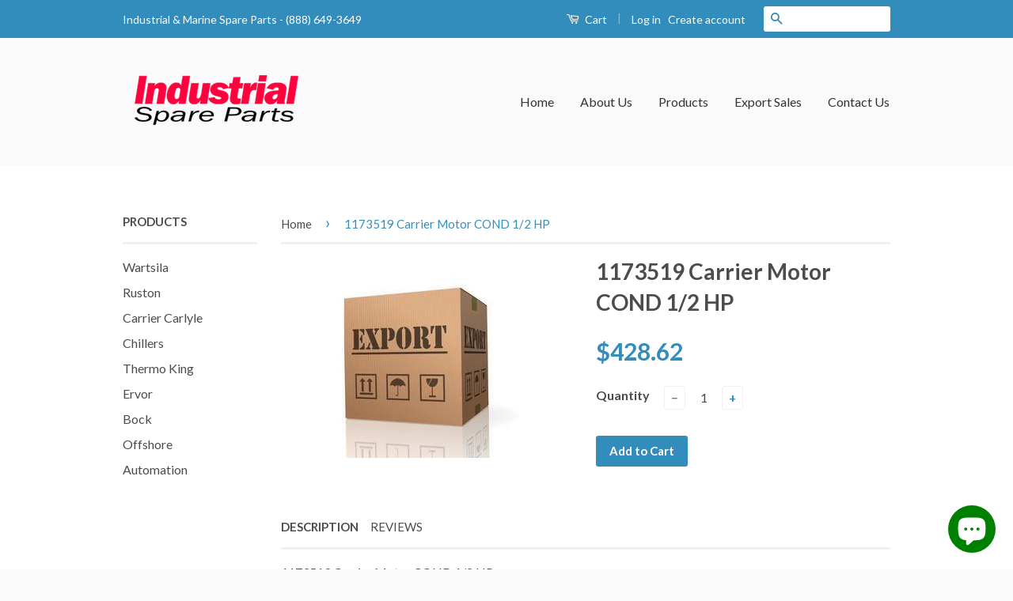

--- FILE ---
content_type: text/html; charset=utf-8
request_url: https://www.industrialspareparts.co.uk/products/1173519
body_size: 16397
content:
<!doctype html>
<!--[if lt IE 7]><html class="no-js lt-ie9 lt-ie8 lt-ie7" lang="en"> <![endif]-->
<!--[if IE 7]><html class="no-js lt-ie9 lt-ie8" lang="en"> <![endif]-->
<!--[if IE 8]><html class="no-js lt-ie9" lang="en"> <![endif]-->
<!--[if IE 9 ]><html class="ie9 no-js"> <![endif]-->
<!--[if (gt IE 9)|!(IE)]><!--> <html class="no-js"> <!--<![endif]-->
<head>
  <meta name="norton-safeweb-site-verification" content="684tsx3ao21r11792gkfec2facac6a6nua8yzv4yn6me1jbrig6g44ywg5jguuzd4u37p2taoufkoo8g-bk7qqhwzgwjwb3p5d3rpxxfvol5e-wq2k3c5pe5c86-rn3n" />
  <meta name="norton-safeweb-site-verification" content="crxp1i6ty7fdkxamf304vvgav-bapuiiuyboigw9fh61aachrbku5nquqvebzeuyel14sglplkvdnvay7f177qxc1-lkj-achi67r2ye5p96dss0uqiuueevwyd40ddu" />

  <meta name="norton-safeweb-site-verification" content="684tsx3ao21r11792gkfec2facac6a6nua8yzv4yn6me1jbrig6g44ywg5jguuzd4u37p2taoufkoo8g-bk7qqhwzgwjwb3p5d3rpxxfvol5e-wq2k3c5pe5c86-rn3n" />


  
  


















  

  












  

  
  

  

  

  

  

  <title>1173519 Carrier Motor COND 1/2 HP | Industrial Spare Parts</title>













  


  
  
  

  

  


  

  

  

  
    <meta name="description" content="1173519 Carrier Motor COND 1/2 HP" />
  



















<script type="application/ld+json">
{
  "@context": "http://schema.org",
  "@type": "BreadcrumbList",
  "itemListElement": [
    
      
      
      
        {
          "@type": "ListItem",
          "position": 1,
          "item": {
            "@id": "https://www.industrialspareparts.co.uk/collections/carrier-chiller",
            "name": "Chillers"
          }
        },{
          "@type": "ListItem",
          "position": 2,
          "item": {
            "@id": "https://www.industrialspareparts.co.uk/products/1173519",
            "name": "1173519 Carrier Motor COND 1/2 HP"
          }
        }
      
    
  ]
}
</script>








<script type="application/ld+json">
  { "@context" : "http://schema.org",
    "@type" : "Organization",
    "name" : "Industrial Spare Parts",
    "url" : "https://www.industrialspareparts.co.uk",
    
    "sameAs" : [
      
    ]
  }
</script>




  
  
  
  <script type="application/ld+json">
    {
      "@context": "http://schema.org/",
      "@type": "Product",
      "name": "1173519 Carrier Motor COND 1/2 HP",
      "image": "https://www.industrialspareparts.co.uk/cdn/shop/products/00-app-box-export-carton_950a76a3-7298-46a6-9e51-e859983ef006_450x450.jpg?v=1472166059",
      "description": "1173519 Carrier Motor COND 1/2 HP",
      "mpn": "8176002115",
      "brand": {
        "@type": "Thing",
        "name": "APP Spares"
      },
	  
      "offers": {
        "@type": "Offer",
        "priceCurrency": "USD",
        "price": "428.62",
        "availability": "InStock",
        "seller": {
          "@type": "Organization",
          "name": "Industrial Spare Parts"
        }
      }
    }
  </script>




<script type="application/ld+json">
  {
    "@context": "http://schema.org",
    "@type": "WebSite",
    "name": "Industrial Spare Parts",
    "url": "https://www.industrialspareparts.co.uk",
    "potentialAction": {
      "@type": "SearchAction",
      "target": "https://www.industrialspareparts.co.uk/search?q={search_term_string}",
      "query-input": "required name=search_term_string"
    }
  }
</script>




<meta name="pluginseo" content="Plug in SEO Plus" data-ptf="s-te_df-ap" data-mdf="s-te_df" />

  
  <script async src="//pagead2.googlesyndication.com/pagead/js/adsbygoogle.js"></script>
<script>
  (adsbygoogle = window.adsbygoogle || []).push({
    google_ad_client: "ca-pub-4169997999574619",
    enable_page_level_ads: true
  });
</script>
<meta name="google-site-verification" content="-T-MVXSal__YHjB1rk4Nomhvj3t3uhFfTh4WLbx-8-w" />
  <meta name="msvalidate.01" content="5850FC9DADAD0F1E37673608F64C042F" />
  <!-- Basic page needs ================================================== -->
  <meta charset="utf-8">
  <meta http-equiv="X-UA-Compatible" content="IE=edge,chrome=1">

  
  <link rel="shortcut icon" href="//www.industrialspareparts.co.uk/cdn/shop/t/2/assets/favicon.png?v=80324914765036299461558741849" type="image/png" />
  

  <!-- Title and description ================================================== -->
  
  

  <!-- Social Meta Tags ================================================== -->
  

  <meta property="og:type" content="product">
  <meta property="og:title" content="1173519 Carrier Motor COND 1/2 HP">
  <meta property="og:url" content="https://www.industrialspareparts.co.uk/products/1173519">
  
  <meta property="og:image" content="http://www.industrialspareparts.co.uk/cdn/shop/products/00-app-box-export-carton_950a76a3-7298-46a6-9e51-e859983ef006_grande.jpg?v=1472166059">
  <meta property="og:image:secure_url" content="https://www.industrialspareparts.co.uk/cdn/shop/products/00-app-box-export-carton_950a76a3-7298-46a6-9e51-e859983ef006_grande.jpg?v=1472166059">
  
  <meta property="og:price:amount" content="428.62">
  <meta property="og:price:currency" content="USD">



  <meta property="og:description" content="1173519 Carrier Motor COND 1/2 HP">


<meta property="og:site_name" content="Industrial Spare Parts">




  <meta name="twitter:card" content="summary">


  <meta name="twitter:site" content="@@sparepartsindl">


  <meta name="twitter:title" content="1173519 Carrier Motor COND 1/2 HP">
  <meta name="twitter:description" content="1173519 Carrier Motor COND 1/2 HP">
  <meta name="twitter:image" content="https://www.industrialspareparts.co.uk/cdn/shop/products/00-app-box-export-carton_950a76a3-7298-46a6-9e51-e859983ef006_large.jpg?v=1472166059">
  <meta name="twitter:image:width" content="480">
  <meta name="twitter:image:height" content="480">



  <!-- Helpers ================================================== -->
  <link rel="canonical" href="https://www.industrialspareparts.co.uk/products/1173519">
  <meta name="viewport" content="width=device-width,initial-scale=1">
  <meta name="theme-color" content="#338dbc">

  
  <!-- Ajaxify Cart Plugin ================================================== -->
  <link href="//www.industrialspareparts.co.uk/cdn/shop/t/2/assets/ajaxify.scss.css?v=77820539487846778471469237693" rel="stylesheet" type="text/css" media="all" />
  

  <!-- CSS ================================================== -->
  <link href="//www.industrialspareparts.co.uk/cdn/shop/t/2/assets/timber.scss.css?v=116899986318165209421703140472" rel="stylesheet" type="text/css" media="all" />
  <link href="//www.industrialspareparts.co.uk/cdn/shop/t/2/assets/theme.scss.css?v=156617015806101830451703140472" rel="stylesheet" type="text/css" media="all" />

  
  
  
  <link href="//fonts.googleapis.com/css?family=Lato:400,700" rel="stylesheet" type="text/css" media="all" />


  



  <!-- Header hook for plugins ================================================== -->
  <script>window.performance && window.performance.mark && window.performance.mark('shopify.content_for_header.start');</script><meta name="google-site-verification" content="l2rTcuGCVLklMQbFQHFtU2YMyQFrTdPtOStPYk9NI-o">
<meta id="shopify-digital-wallet" name="shopify-digital-wallet" content="/13992661/digital_wallets/dialog">
<link rel="alternate" type="application/json+oembed" href="https://www.industrialspareparts.co.uk/products/1173519.oembed">
<script async="async" src="/checkouts/internal/preloads.js?locale=en-US"></script>
<script id="shopify-features" type="application/json">{"accessToken":"09492f75612ca1976c88144b7c69fcc3","betas":["rich-media-storefront-analytics"],"domain":"www.industrialspareparts.co.uk","predictiveSearch":true,"shopId":13992661,"locale":"en"}</script>
<script>var Shopify = Shopify || {};
Shopify.shop = "appspares.myshopify.com";
Shopify.locale = "en";
Shopify.currency = {"active":"USD","rate":"1.0"};
Shopify.country = "US";
Shopify.theme = {"name":"classic","id":119543299,"schema_name":null,"schema_version":null,"theme_store_id":null,"role":"main"};
Shopify.theme.handle = "null";
Shopify.theme.style = {"id":null,"handle":null};
Shopify.cdnHost = "www.industrialspareparts.co.uk/cdn";
Shopify.routes = Shopify.routes || {};
Shopify.routes.root = "/";</script>
<script type="module">!function(o){(o.Shopify=o.Shopify||{}).modules=!0}(window);</script>
<script>!function(o){function n(){var o=[];function n(){o.push(Array.prototype.slice.apply(arguments))}return n.q=o,n}var t=o.Shopify=o.Shopify||{};t.loadFeatures=n(),t.autoloadFeatures=n()}(window);</script>
<script id="shop-js-analytics" type="application/json">{"pageType":"product"}</script>
<script defer="defer" async type="module" src="//www.industrialspareparts.co.uk/cdn/shopifycloud/shop-js/modules/v2/client.init-shop-cart-sync_BT-GjEfc.en.esm.js"></script>
<script defer="defer" async type="module" src="//www.industrialspareparts.co.uk/cdn/shopifycloud/shop-js/modules/v2/chunk.common_D58fp_Oc.esm.js"></script>
<script defer="defer" async type="module" src="//www.industrialspareparts.co.uk/cdn/shopifycloud/shop-js/modules/v2/chunk.modal_xMitdFEc.esm.js"></script>
<script type="module">
  await import("//www.industrialspareparts.co.uk/cdn/shopifycloud/shop-js/modules/v2/client.init-shop-cart-sync_BT-GjEfc.en.esm.js");
await import("//www.industrialspareparts.co.uk/cdn/shopifycloud/shop-js/modules/v2/chunk.common_D58fp_Oc.esm.js");
await import("//www.industrialspareparts.co.uk/cdn/shopifycloud/shop-js/modules/v2/chunk.modal_xMitdFEc.esm.js");

  window.Shopify.SignInWithShop?.initShopCartSync?.({"fedCMEnabled":true,"windoidEnabled":true});

</script>
<script>(function() {
  var isLoaded = false;
  function asyncLoad() {
    if (isLoaded) return;
    isLoaded = true;
    var urls = ["\/\/code.tidio.co\/unvkqlwn7ihp5ousicleipwdg90jkqgq.js?shop=appspares.myshopify.com","https:\/\/cdn.shopify.com\/s\/files\/1\/0683\/1371\/0892\/files\/splmn-shopify-prod-August-31.min.js?v=1693985059\u0026shop=appspares.myshopify.com"];
    for (var i = 0; i < urls.length; i++) {
      var s = document.createElement('script');
      s.type = 'text/javascript';
      s.async = true;
      s.src = urls[i];
      var x = document.getElementsByTagName('script')[0];
      x.parentNode.insertBefore(s, x);
    }
  };
  if(window.attachEvent) {
    window.attachEvent('onload', asyncLoad);
  } else {
    window.addEventListener('load', asyncLoad, false);
  }
})();</script>
<script id="__st">var __st={"a":13992661,"offset":-28800,"reqid":"bc4cd6ff-1cd7-4d10-a231-c334dd2bbb93-1769304260","pageurl":"www.industrialspareparts.co.uk\/products\/1173519","u":"6574df4f9bc5","p":"product","rtyp":"product","rid":8176002115};</script>
<script>window.ShopifyPaypalV4VisibilityTracking = true;</script>
<script id="captcha-bootstrap">!function(){'use strict';const t='contact',e='account',n='new_comment',o=[[t,t],['blogs',n],['comments',n],[t,'customer']],c=[[e,'customer_login'],[e,'guest_login'],[e,'recover_customer_password'],[e,'create_customer']],r=t=>t.map((([t,e])=>`form[action*='/${t}']:not([data-nocaptcha='true']) input[name='form_type'][value='${e}']`)).join(','),a=t=>()=>t?[...document.querySelectorAll(t)].map((t=>t.form)):[];function s(){const t=[...o],e=r(t);return a(e)}const i='password',u='form_key',d=['recaptcha-v3-token','g-recaptcha-response','h-captcha-response',i],f=()=>{try{return window.sessionStorage}catch{return}},m='__shopify_v',_=t=>t.elements[u];function p(t,e,n=!1){try{const o=window.sessionStorage,c=JSON.parse(o.getItem(e)),{data:r}=function(t){const{data:e,action:n}=t;return t[m]||n?{data:e,action:n}:{data:t,action:n}}(c);for(const[e,n]of Object.entries(r))t.elements[e]&&(t.elements[e].value=n);n&&o.removeItem(e)}catch(o){console.error('form repopulation failed',{error:o})}}const l='form_type',E='cptcha';function T(t){t.dataset[E]=!0}const w=window,h=w.document,L='Shopify',v='ce_forms',y='captcha';let A=!1;((t,e)=>{const n=(g='f06e6c50-85a8-45c8-87d0-21a2b65856fe',I='https://cdn.shopify.com/shopifycloud/storefront-forms-hcaptcha/ce_storefront_forms_captcha_hcaptcha.v1.5.2.iife.js',D={infoText:'Protected by hCaptcha',privacyText:'Privacy',termsText:'Terms'},(t,e,n)=>{const o=w[L][v],c=o.bindForm;if(c)return c(t,g,e,D).then(n);var r;o.q.push([[t,g,e,D],n]),r=I,A||(h.body.append(Object.assign(h.createElement('script'),{id:'captcha-provider',async:!0,src:r})),A=!0)});var g,I,D;w[L]=w[L]||{},w[L][v]=w[L][v]||{},w[L][v].q=[],w[L][y]=w[L][y]||{},w[L][y].protect=function(t,e){n(t,void 0,e),T(t)},Object.freeze(w[L][y]),function(t,e,n,w,h,L){const[v,y,A,g]=function(t,e,n){const i=e?o:[],u=t?c:[],d=[...i,...u],f=r(d),m=r(i),_=r(d.filter((([t,e])=>n.includes(e))));return[a(f),a(m),a(_),s()]}(w,h,L),I=t=>{const e=t.target;return e instanceof HTMLFormElement?e:e&&e.form},D=t=>v().includes(t);t.addEventListener('submit',(t=>{const e=I(t);if(!e)return;const n=D(e)&&!e.dataset.hcaptchaBound&&!e.dataset.recaptchaBound,o=_(e),c=g().includes(e)&&(!o||!o.value);(n||c)&&t.preventDefault(),c&&!n&&(function(t){try{if(!f())return;!function(t){const e=f();if(!e)return;const n=_(t);if(!n)return;const o=n.value;o&&e.removeItem(o)}(t);const e=Array.from(Array(32),(()=>Math.random().toString(36)[2])).join('');!function(t,e){_(t)||t.append(Object.assign(document.createElement('input'),{type:'hidden',name:u})),t.elements[u].value=e}(t,e),function(t,e){const n=f();if(!n)return;const o=[...t.querySelectorAll(`input[type='${i}']`)].map((({name:t})=>t)),c=[...d,...o],r={};for(const[a,s]of new FormData(t).entries())c.includes(a)||(r[a]=s);n.setItem(e,JSON.stringify({[m]:1,action:t.action,data:r}))}(t,e)}catch(e){console.error('failed to persist form',e)}}(e),e.submit())}));const S=(t,e)=>{t&&!t.dataset[E]&&(n(t,e.some((e=>e===t))),T(t))};for(const o of['focusin','change'])t.addEventListener(o,(t=>{const e=I(t);D(e)&&S(e,y())}));const B=e.get('form_key'),M=e.get(l),P=B&&M;t.addEventListener('DOMContentLoaded',(()=>{const t=y();if(P)for(const e of t)e.elements[l].value===M&&p(e,B);[...new Set([...A(),...v().filter((t=>'true'===t.dataset.shopifyCaptcha))])].forEach((e=>S(e,t)))}))}(h,new URLSearchParams(w.location.search),n,t,e,['guest_login'])})(!0,!0)}();</script>
<script integrity="sha256-4kQ18oKyAcykRKYeNunJcIwy7WH5gtpwJnB7kiuLZ1E=" data-source-attribution="shopify.loadfeatures" defer="defer" src="//www.industrialspareparts.co.uk/cdn/shopifycloud/storefront/assets/storefront/load_feature-a0a9edcb.js" crossorigin="anonymous"></script>
<script data-source-attribution="shopify.dynamic_checkout.dynamic.init">var Shopify=Shopify||{};Shopify.PaymentButton=Shopify.PaymentButton||{isStorefrontPortableWallets:!0,init:function(){window.Shopify.PaymentButton.init=function(){};var t=document.createElement("script");t.src="https://www.industrialspareparts.co.uk/cdn/shopifycloud/portable-wallets/latest/portable-wallets.en.js",t.type="module",document.head.appendChild(t)}};
</script>
<script data-source-attribution="shopify.dynamic_checkout.buyer_consent">
  function portableWalletsHideBuyerConsent(e){var t=document.getElementById("shopify-buyer-consent"),n=document.getElementById("shopify-subscription-policy-button");t&&n&&(t.classList.add("hidden"),t.setAttribute("aria-hidden","true"),n.removeEventListener("click",e))}function portableWalletsShowBuyerConsent(e){var t=document.getElementById("shopify-buyer-consent"),n=document.getElementById("shopify-subscription-policy-button");t&&n&&(t.classList.remove("hidden"),t.removeAttribute("aria-hidden"),n.addEventListener("click",e))}window.Shopify?.PaymentButton&&(window.Shopify.PaymentButton.hideBuyerConsent=portableWalletsHideBuyerConsent,window.Shopify.PaymentButton.showBuyerConsent=portableWalletsShowBuyerConsent);
</script>
<script data-source-attribution="shopify.dynamic_checkout.cart.bootstrap">document.addEventListener("DOMContentLoaded",(function(){function t(){return document.querySelector("shopify-accelerated-checkout-cart, shopify-accelerated-checkout")}if(t())Shopify.PaymentButton.init();else{new MutationObserver((function(e,n){t()&&(Shopify.PaymentButton.init(),n.disconnect())})).observe(document.body,{childList:!0,subtree:!0})}}));
</script>

<script>window.performance && window.performance.mark && window.performance.mark('shopify.content_for_header.end');</script>

  

<!--[if lt IE 9]>
<script src="//cdnjs.cloudflare.com/ajax/libs/html5shiv/3.7.2/html5shiv.min.js" type="text/javascript"></script>
<script src="//www.industrialspareparts.co.uk/cdn/shop/t/2/assets/respond.min.js?v=52248677837542619231469237692" type="text/javascript"></script>
<link href="//www.industrialspareparts.co.uk/cdn/shop/t/2/assets/respond-proxy.html" id="respond-proxy" rel="respond-proxy" />
<link href="//www.industrialspareparts.co.uk/search?q=a5f996aa9ea5784c6b9000d4a2126adc" id="respond-redirect" rel="respond-redirect" />
<script src="//www.industrialspareparts.co.uk/search?q=a5f996aa9ea5784c6b9000d4a2126adc" type="text/javascript"></script>
<![endif]-->



  <script src="//ajax.googleapis.com/ajax/libs/jquery/1.11.0/jquery.min.js" type="text/javascript"></script>
  <script src="//www.industrialspareparts.co.uk/cdn/shop/t/2/assets/modernizr.min.js?v=26620055551102246001469237691" type="text/javascript"></script>

  
  

<script src="https://cdn.shopify.com/extensions/e8878072-2f6b-4e89-8082-94b04320908d/inbox-1254/assets/inbox-chat-loader.js" type="text/javascript" defer="defer"></script>
<link href="https://monorail-edge.shopifysvc.com" rel="dns-prefetch">
<script>(function(){if ("sendBeacon" in navigator && "performance" in window) {try {var session_token_from_headers = performance.getEntriesByType('navigation')[0].serverTiming.find(x => x.name == '_s').description;} catch {var session_token_from_headers = undefined;}var session_cookie_matches = document.cookie.match(/_shopify_s=([^;]*)/);var session_token_from_cookie = session_cookie_matches && session_cookie_matches.length === 2 ? session_cookie_matches[1] : "";var session_token = session_token_from_headers || session_token_from_cookie || "";function handle_abandonment_event(e) {var entries = performance.getEntries().filter(function(entry) {return /monorail-edge.shopifysvc.com/.test(entry.name);});if (!window.abandonment_tracked && entries.length === 0) {window.abandonment_tracked = true;var currentMs = Date.now();var navigation_start = performance.timing.navigationStart;var payload = {shop_id: 13992661,url: window.location.href,navigation_start,duration: currentMs - navigation_start,session_token,page_type: "product"};window.navigator.sendBeacon("https://monorail-edge.shopifysvc.com/v1/produce", JSON.stringify({schema_id: "online_store_buyer_site_abandonment/1.1",payload: payload,metadata: {event_created_at_ms: currentMs,event_sent_at_ms: currentMs}}));}}window.addEventListener('pagehide', handle_abandonment_event);}}());</script>
<script id="web-pixels-manager-setup">(function e(e,d,r,n,o){if(void 0===o&&(o={}),!Boolean(null===(a=null===(i=window.Shopify)||void 0===i?void 0:i.analytics)||void 0===a?void 0:a.replayQueue)){var i,a;window.Shopify=window.Shopify||{};var t=window.Shopify;t.analytics=t.analytics||{};var s=t.analytics;s.replayQueue=[],s.publish=function(e,d,r){return s.replayQueue.push([e,d,r]),!0};try{self.performance.mark("wpm:start")}catch(e){}var l=function(){var e={modern:/Edge?\/(1{2}[4-9]|1[2-9]\d|[2-9]\d{2}|\d{4,})\.\d+(\.\d+|)|Firefox\/(1{2}[4-9]|1[2-9]\d|[2-9]\d{2}|\d{4,})\.\d+(\.\d+|)|Chrom(ium|e)\/(9{2}|\d{3,})\.\d+(\.\d+|)|(Maci|X1{2}).+ Version\/(15\.\d+|(1[6-9]|[2-9]\d|\d{3,})\.\d+)([,.]\d+|)( \(\w+\)|)( Mobile\/\w+|) Safari\/|Chrome.+OPR\/(9{2}|\d{3,})\.\d+\.\d+|(CPU[ +]OS|iPhone[ +]OS|CPU[ +]iPhone|CPU IPhone OS|CPU iPad OS)[ +]+(15[._]\d+|(1[6-9]|[2-9]\d|\d{3,})[._]\d+)([._]\d+|)|Android:?[ /-](13[3-9]|1[4-9]\d|[2-9]\d{2}|\d{4,})(\.\d+|)(\.\d+|)|Android.+Firefox\/(13[5-9]|1[4-9]\d|[2-9]\d{2}|\d{4,})\.\d+(\.\d+|)|Android.+Chrom(ium|e)\/(13[3-9]|1[4-9]\d|[2-9]\d{2}|\d{4,})\.\d+(\.\d+|)|SamsungBrowser\/([2-9]\d|\d{3,})\.\d+/,legacy:/Edge?\/(1[6-9]|[2-9]\d|\d{3,})\.\d+(\.\d+|)|Firefox\/(5[4-9]|[6-9]\d|\d{3,})\.\d+(\.\d+|)|Chrom(ium|e)\/(5[1-9]|[6-9]\d|\d{3,})\.\d+(\.\d+|)([\d.]+$|.*Safari\/(?![\d.]+ Edge\/[\d.]+$))|(Maci|X1{2}).+ Version\/(10\.\d+|(1[1-9]|[2-9]\d|\d{3,})\.\d+)([,.]\d+|)( \(\w+\)|)( Mobile\/\w+|) Safari\/|Chrome.+OPR\/(3[89]|[4-9]\d|\d{3,})\.\d+\.\d+|(CPU[ +]OS|iPhone[ +]OS|CPU[ +]iPhone|CPU IPhone OS|CPU iPad OS)[ +]+(10[._]\d+|(1[1-9]|[2-9]\d|\d{3,})[._]\d+)([._]\d+|)|Android:?[ /-](13[3-9]|1[4-9]\d|[2-9]\d{2}|\d{4,})(\.\d+|)(\.\d+|)|Mobile Safari.+OPR\/([89]\d|\d{3,})\.\d+\.\d+|Android.+Firefox\/(13[5-9]|1[4-9]\d|[2-9]\d{2}|\d{4,})\.\d+(\.\d+|)|Android.+Chrom(ium|e)\/(13[3-9]|1[4-9]\d|[2-9]\d{2}|\d{4,})\.\d+(\.\d+|)|Android.+(UC? ?Browser|UCWEB|U3)[ /]?(15\.([5-9]|\d{2,})|(1[6-9]|[2-9]\d|\d{3,})\.\d+)\.\d+|SamsungBrowser\/(5\.\d+|([6-9]|\d{2,})\.\d+)|Android.+MQ{2}Browser\/(14(\.(9|\d{2,})|)|(1[5-9]|[2-9]\d|\d{3,})(\.\d+|))(\.\d+|)|K[Aa][Ii]OS\/(3\.\d+|([4-9]|\d{2,})\.\d+)(\.\d+|)/},d=e.modern,r=e.legacy,n=navigator.userAgent;return n.match(d)?"modern":n.match(r)?"legacy":"unknown"}(),u="modern"===l?"modern":"legacy",c=(null!=n?n:{modern:"",legacy:""})[u],f=function(e){return[e.baseUrl,"/wpm","/b",e.hashVersion,"modern"===e.buildTarget?"m":"l",".js"].join("")}({baseUrl:d,hashVersion:r,buildTarget:u}),m=function(e){var d=e.version,r=e.bundleTarget,n=e.surface,o=e.pageUrl,i=e.monorailEndpoint;return{emit:function(e){var a=e.status,t=e.errorMsg,s=(new Date).getTime(),l=JSON.stringify({metadata:{event_sent_at_ms:s},events:[{schema_id:"web_pixels_manager_load/3.1",payload:{version:d,bundle_target:r,page_url:o,status:a,surface:n,error_msg:t},metadata:{event_created_at_ms:s}}]});if(!i)return console&&console.warn&&console.warn("[Web Pixels Manager] No Monorail endpoint provided, skipping logging."),!1;try{return self.navigator.sendBeacon.bind(self.navigator)(i,l)}catch(e){}var u=new XMLHttpRequest;try{return u.open("POST",i,!0),u.setRequestHeader("Content-Type","text/plain"),u.send(l),!0}catch(e){return console&&console.warn&&console.warn("[Web Pixels Manager] Got an unhandled error while logging to Monorail."),!1}}}}({version:r,bundleTarget:l,surface:e.surface,pageUrl:self.location.href,monorailEndpoint:e.monorailEndpoint});try{o.browserTarget=l,function(e){var d=e.src,r=e.async,n=void 0===r||r,o=e.onload,i=e.onerror,a=e.sri,t=e.scriptDataAttributes,s=void 0===t?{}:t,l=document.createElement("script"),u=document.querySelector("head"),c=document.querySelector("body");if(l.async=n,l.src=d,a&&(l.integrity=a,l.crossOrigin="anonymous"),s)for(var f in s)if(Object.prototype.hasOwnProperty.call(s,f))try{l.dataset[f]=s[f]}catch(e){}if(o&&l.addEventListener("load",o),i&&l.addEventListener("error",i),u)u.appendChild(l);else{if(!c)throw new Error("Did not find a head or body element to append the script");c.appendChild(l)}}({src:f,async:!0,onload:function(){if(!function(){var e,d;return Boolean(null===(d=null===(e=window.Shopify)||void 0===e?void 0:e.analytics)||void 0===d?void 0:d.initialized)}()){var d=window.webPixelsManager.init(e)||void 0;if(d){var r=window.Shopify.analytics;r.replayQueue.forEach((function(e){var r=e[0],n=e[1],o=e[2];d.publishCustomEvent(r,n,o)})),r.replayQueue=[],r.publish=d.publishCustomEvent,r.visitor=d.visitor,r.initialized=!0}}},onerror:function(){return m.emit({status:"failed",errorMsg:"".concat(f," has failed to load")})},sri:function(e){var d=/^sha384-[A-Za-z0-9+/=]+$/;return"string"==typeof e&&d.test(e)}(c)?c:"",scriptDataAttributes:o}),m.emit({status:"loading"})}catch(e){m.emit({status:"failed",errorMsg:(null==e?void 0:e.message)||"Unknown error"})}}})({shopId: 13992661,storefrontBaseUrl: "https://www.industrialspareparts.co.uk",extensionsBaseUrl: "https://extensions.shopifycdn.com/cdn/shopifycloud/web-pixels-manager",monorailEndpoint: "https://monorail-edge.shopifysvc.com/unstable/produce_batch",surface: "storefront-renderer",enabledBetaFlags: ["2dca8a86"],webPixelsConfigList: [{"id":"298713168","configuration":"{\"config\":\"{\\\"pixel_id\\\":\\\"GT-P3HWQ9T\\\",\\\"target_country\\\":\\\"US\\\",\\\"gtag_events\\\":[{\\\"type\\\":\\\"purchase\\\",\\\"action_label\\\":\\\"MC-PVPYE5VQX9\\\"},{\\\"type\\\":\\\"page_view\\\",\\\"action_label\\\":\\\"MC-PVPYE5VQX9\\\"},{\\\"type\\\":\\\"view_item\\\",\\\"action_label\\\":\\\"MC-PVPYE5VQX9\\\"}],\\\"enable_monitoring_mode\\\":false}\"}","eventPayloadVersion":"v1","runtimeContext":"OPEN","scriptVersion":"b2a88bafab3e21179ed38636efcd8a93","type":"APP","apiClientId":1780363,"privacyPurposes":[],"dataSharingAdjustments":{"protectedCustomerApprovalScopes":["read_customer_address","read_customer_email","read_customer_name","read_customer_personal_data","read_customer_phone"]}},{"id":"125010000","configuration":"{\"pixel_id\":\"425455948525958\",\"pixel_type\":\"facebook_pixel\",\"metaapp_system_user_token\":\"-\"}","eventPayloadVersion":"v1","runtimeContext":"OPEN","scriptVersion":"ca16bc87fe92b6042fbaa3acc2fbdaa6","type":"APP","apiClientId":2329312,"privacyPurposes":["ANALYTICS","MARKETING","SALE_OF_DATA"],"dataSharingAdjustments":{"protectedCustomerApprovalScopes":["read_customer_address","read_customer_email","read_customer_name","read_customer_personal_data","read_customer_phone"]}},{"id":"49479760","eventPayloadVersion":"v1","runtimeContext":"LAX","scriptVersion":"1","type":"CUSTOM","privacyPurposes":["MARKETING"],"name":"Meta pixel (migrated)"},{"id":"79822928","eventPayloadVersion":"v1","runtimeContext":"LAX","scriptVersion":"1","type":"CUSTOM","privacyPurposes":["ANALYTICS"],"name":"Google Analytics tag (migrated)"},{"id":"shopify-app-pixel","configuration":"{}","eventPayloadVersion":"v1","runtimeContext":"STRICT","scriptVersion":"0450","apiClientId":"shopify-pixel","type":"APP","privacyPurposes":["ANALYTICS","MARKETING"]},{"id":"shopify-custom-pixel","eventPayloadVersion":"v1","runtimeContext":"LAX","scriptVersion":"0450","apiClientId":"shopify-pixel","type":"CUSTOM","privacyPurposes":["ANALYTICS","MARKETING"]}],isMerchantRequest: false,initData: {"shop":{"name":"Industrial Spare Parts","paymentSettings":{"currencyCode":"USD"},"myshopifyDomain":"appspares.myshopify.com","countryCode":"US","storefrontUrl":"https:\/\/www.industrialspareparts.co.uk"},"customer":null,"cart":null,"checkout":null,"productVariants":[{"price":{"amount":428.62,"currencyCode":"USD"},"product":{"title":"1173519 Carrier Motor COND 1\/2 HP","vendor":"APP Spares","id":"8176002115","untranslatedTitle":"1173519 Carrier Motor COND 1\/2 HP","url":"\/products\/1173519","type":""},"id":"26583186563","image":{"src":"\/\/www.industrialspareparts.co.uk\/cdn\/shop\/products\/00-app-box-export-carton_950a76a3-7298-46a6-9e51-e859983ef006.jpg?v=1472166059"},"sku":"1173519","title":"Default Title","untranslatedTitle":"Default Title"}],"purchasingCompany":null},},"https://www.industrialspareparts.co.uk/cdn","fcfee988w5aeb613cpc8e4bc33m6693e112",{"modern":"","legacy":""},{"shopId":"13992661","storefrontBaseUrl":"https:\/\/www.industrialspareparts.co.uk","extensionBaseUrl":"https:\/\/extensions.shopifycdn.com\/cdn\/shopifycloud\/web-pixels-manager","surface":"storefront-renderer","enabledBetaFlags":"[\"2dca8a86\"]","isMerchantRequest":"false","hashVersion":"fcfee988w5aeb613cpc8e4bc33m6693e112","publish":"custom","events":"[[\"page_viewed\",{}],[\"product_viewed\",{\"productVariant\":{\"price\":{\"amount\":428.62,\"currencyCode\":\"USD\"},\"product\":{\"title\":\"1173519 Carrier Motor COND 1\/2 HP\",\"vendor\":\"APP Spares\",\"id\":\"8176002115\",\"untranslatedTitle\":\"1173519 Carrier Motor COND 1\/2 HP\",\"url\":\"\/products\/1173519\",\"type\":\"\"},\"id\":\"26583186563\",\"image\":{\"src\":\"\/\/www.industrialspareparts.co.uk\/cdn\/shop\/products\/00-app-box-export-carton_950a76a3-7298-46a6-9e51-e859983ef006.jpg?v=1472166059\"},\"sku\":\"1173519\",\"title\":\"Default Title\",\"untranslatedTitle\":\"Default Title\"}}]]"});</script><script>
  window.ShopifyAnalytics = window.ShopifyAnalytics || {};
  window.ShopifyAnalytics.meta = window.ShopifyAnalytics.meta || {};
  window.ShopifyAnalytics.meta.currency = 'USD';
  var meta = {"product":{"id":8176002115,"gid":"gid:\/\/shopify\/Product\/8176002115","vendor":"APP Spares","type":"","handle":"1173519","variants":[{"id":26583186563,"price":42862,"name":"1173519 Carrier Motor COND 1\/2 HP","public_title":null,"sku":"1173519"}],"remote":false},"page":{"pageType":"product","resourceType":"product","resourceId":8176002115,"requestId":"bc4cd6ff-1cd7-4d10-a231-c334dd2bbb93-1769304260"}};
  for (var attr in meta) {
    window.ShopifyAnalytics.meta[attr] = meta[attr];
  }
</script>
<script class="analytics">
  (function () {
    var customDocumentWrite = function(content) {
      var jquery = null;

      if (window.jQuery) {
        jquery = window.jQuery;
      } else if (window.Checkout && window.Checkout.$) {
        jquery = window.Checkout.$;
      }

      if (jquery) {
        jquery('body').append(content);
      }
    };

    var hasLoggedConversion = function(token) {
      if (token) {
        return document.cookie.indexOf('loggedConversion=' + token) !== -1;
      }
      return false;
    }

    var setCookieIfConversion = function(token) {
      if (token) {
        var twoMonthsFromNow = new Date(Date.now());
        twoMonthsFromNow.setMonth(twoMonthsFromNow.getMonth() + 2);

        document.cookie = 'loggedConversion=' + token + '; expires=' + twoMonthsFromNow;
      }
    }

    var trekkie = window.ShopifyAnalytics.lib = window.trekkie = window.trekkie || [];
    if (trekkie.integrations) {
      return;
    }
    trekkie.methods = [
      'identify',
      'page',
      'ready',
      'track',
      'trackForm',
      'trackLink'
    ];
    trekkie.factory = function(method) {
      return function() {
        var args = Array.prototype.slice.call(arguments);
        args.unshift(method);
        trekkie.push(args);
        return trekkie;
      };
    };
    for (var i = 0; i < trekkie.methods.length; i++) {
      var key = trekkie.methods[i];
      trekkie[key] = trekkie.factory(key);
    }
    trekkie.load = function(config) {
      trekkie.config = config || {};
      trekkie.config.initialDocumentCookie = document.cookie;
      var first = document.getElementsByTagName('script')[0];
      var script = document.createElement('script');
      script.type = 'text/javascript';
      script.onerror = function(e) {
        var scriptFallback = document.createElement('script');
        scriptFallback.type = 'text/javascript';
        scriptFallback.onerror = function(error) {
                var Monorail = {
      produce: function produce(monorailDomain, schemaId, payload) {
        var currentMs = new Date().getTime();
        var event = {
          schema_id: schemaId,
          payload: payload,
          metadata: {
            event_created_at_ms: currentMs,
            event_sent_at_ms: currentMs
          }
        };
        return Monorail.sendRequest("https://" + monorailDomain + "/v1/produce", JSON.stringify(event));
      },
      sendRequest: function sendRequest(endpointUrl, payload) {
        // Try the sendBeacon API
        if (window && window.navigator && typeof window.navigator.sendBeacon === 'function' && typeof window.Blob === 'function' && !Monorail.isIos12()) {
          var blobData = new window.Blob([payload], {
            type: 'text/plain'
          });

          if (window.navigator.sendBeacon(endpointUrl, blobData)) {
            return true;
          } // sendBeacon was not successful

        } // XHR beacon

        var xhr = new XMLHttpRequest();

        try {
          xhr.open('POST', endpointUrl);
          xhr.setRequestHeader('Content-Type', 'text/plain');
          xhr.send(payload);
        } catch (e) {
          console.log(e);
        }

        return false;
      },
      isIos12: function isIos12() {
        return window.navigator.userAgent.lastIndexOf('iPhone; CPU iPhone OS 12_') !== -1 || window.navigator.userAgent.lastIndexOf('iPad; CPU OS 12_') !== -1;
      }
    };
    Monorail.produce('monorail-edge.shopifysvc.com',
      'trekkie_storefront_load_errors/1.1',
      {shop_id: 13992661,
      theme_id: 119543299,
      app_name: "storefront",
      context_url: window.location.href,
      source_url: "//www.industrialspareparts.co.uk/cdn/s/trekkie.storefront.8d95595f799fbf7e1d32231b9a28fd43b70c67d3.min.js"});

        };
        scriptFallback.async = true;
        scriptFallback.src = '//www.industrialspareparts.co.uk/cdn/s/trekkie.storefront.8d95595f799fbf7e1d32231b9a28fd43b70c67d3.min.js';
        first.parentNode.insertBefore(scriptFallback, first);
      };
      script.async = true;
      script.src = '//www.industrialspareparts.co.uk/cdn/s/trekkie.storefront.8d95595f799fbf7e1d32231b9a28fd43b70c67d3.min.js';
      first.parentNode.insertBefore(script, first);
    };
    trekkie.load(
      {"Trekkie":{"appName":"storefront","development":false,"defaultAttributes":{"shopId":13992661,"isMerchantRequest":null,"themeId":119543299,"themeCityHash":"14898337762967636907","contentLanguage":"en","currency":"USD","eventMetadataId":"0f7f110c-0366-4e51-838c-32f29bd76fee"},"isServerSideCookieWritingEnabled":true,"monorailRegion":"shop_domain","enabledBetaFlags":["65f19447"]},"Session Attribution":{},"S2S":{"facebookCapiEnabled":false,"source":"trekkie-storefront-renderer","apiClientId":580111}}
    );

    var loaded = false;
    trekkie.ready(function() {
      if (loaded) return;
      loaded = true;

      window.ShopifyAnalytics.lib = window.trekkie;

      var originalDocumentWrite = document.write;
      document.write = customDocumentWrite;
      try { window.ShopifyAnalytics.merchantGoogleAnalytics.call(this); } catch(error) {};
      document.write = originalDocumentWrite;

      window.ShopifyAnalytics.lib.page(null,{"pageType":"product","resourceType":"product","resourceId":8176002115,"requestId":"bc4cd6ff-1cd7-4d10-a231-c334dd2bbb93-1769304260","shopifyEmitted":true});

      var match = window.location.pathname.match(/checkouts\/(.+)\/(thank_you|post_purchase)/)
      var token = match? match[1]: undefined;
      if (!hasLoggedConversion(token)) {
        setCookieIfConversion(token);
        window.ShopifyAnalytics.lib.track("Viewed Product",{"currency":"USD","variantId":26583186563,"productId":8176002115,"productGid":"gid:\/\/shopify\/Product\/8176002115","name":"1173519 Carrier Motor COND 1\/2 HP","price":"428.62","sku":"1173519","brand":"APP Spares","variant":null,"category":"","nonInteraction":true,"remote":false},undefined,undefined,{"shopifyEmitted":true});
      window.ShopifyAnalytics.lib.track("monorail:\/\/trekkie_storefront_viewed_product\/1.1",{"currency":"USD","variantId":26583186563,"productId":8176002115,"productGid":"gid:\/\/shopify\/Product\/8176002115","name":"1173519 Carrier Motor COND 1\/2 HP","price":"428.62","sku":"1173519","brand":"APP Spares","variant":null,"category":"","nonInteraction":true,"remote":false,"referer":"https:\/\/www.industrialspareparts.co.uk\/products\/1173519"});
      }
    });


        var eventsListenerScript = document.createElement('script');
        eventsListenerScript.async = true;
        eventsListenerScript.src = "//www.industrialspareparts.co.uk/cdn/shopifycloud/storefront/assets/shop_events_listener-3da45d37.js";
        document.getElementsByTagName('head')[0].appendChild(eventsListenerScript);

})();</script>
  <script>
  if (!window.ga || (window.ga && typeof window.ga !== 'function')) {
    window.ga = function ga() {
      (window.ga.q = window.ga.q || []).push(arguments);
      if (window.Shopify && window.Shopify.analytics && typeof window.Shopify.analytics.publish === 'function') {
        window.Shopify.analytics.publish("ga_stub_called", {}, {sendTo: "google_osp_migration"});
      }
      console.error("Shopify's Google Analytics stub called with:", Array.from(arguments), "\nSee https://help.shopify.com/manual/promoting-marketing/pixels/pixel-migration#google for more information.");
    };
    if (window.Shopify && window.Shopify.analytics && typeof window.Shopify.analytics.publish === 'function') {
      window.Shopify.analytics.publish("ga_stub_initialized", {}, {sendTo: "google_osp_migration"});
    }
  }
</script>
<script
  defer
  src="https://www.industrialspareparts.co.uk/cdn/shopifycloud/perf-kit/shopify-perf-kit-3.0.4.min.js"
  data-application="storefront-renderer"
  data-shop-id="13992661"
  data-render-region="gcp-us-east1"
  data-page-type="product"
  data-theme-instance-id="119543299"
  data-theme-name=""
  data-theme-version=""
  data-monorail-region="shop_domain"
  data-resource-timing-sampling-rate="10"
  data-shs="true"
  data-shs-beacon="true"
  data-shs-export-with-fetch="true"
  data-shs-logs-sample-rate="1"
  data-shs-beacon-endpoint="https://www.industrialspareparts.co.uk/api/collect"
></script>
</head>

<body id="1173519-carrier-motor-cond-1-2-hp" class="template-product" >

  <div class="header-bar">
  <div class="wrapper medium-down--hide">
    <div class="large--display-table">
      <div class="header-bar__left large--display-table-cell">
        
          <div class="header-bar__module header-bar__message">
            Industrial & Marine Spare Parts - (888) 649-3649
          </div>
        
      </div>

      <div class="header-bar__right large--display-table-cell">
        <div class="header-bar__module">
          <a href="/cart" class="cart-toggle">
            <span class="icon icon-cart header-bar__cart-icon" aria-hidden="true"></span>
            Cart
            <span class="cart-count header-bar__cart-count hidden-count">0</span>
          </a>
        </div>

        
          <span class="header-bar__sep" aria-hidden="true">|</span>
          <ul class="header-bar__module header-bar__module--list">
            
              <li>
                <a href="/account/login" id="customer_login_link">Log in</a>
              </li>
              <li>
                <a href="/account/register" id="customer_register_link">Create account</a>
              </li>
            
          </ul>
        
        
        
          <div class="header-bar__module header-bar__search">
            


  <form action="/search" method="get" class="header-bar__search-form clearfix" role="search">
    
    <input type="search" name="q" value="" aria-label="Search our store" class="header-bar__search-input">
    <button type="submit" class="btn icon-fallback-text header-bar__search-submit">
      <span class="icon icon-search" aria-hidden="true"></span>
      <span class="fallback-text">Search</span>
    </button>
  </form>


          </div>
        

      </div>
    </div>
  </div>
  <div class="wrapper large--hide">
    <button type="button" class="mobile-nav-trigger" id="MobileNavTrigger">
      <span class="icon icon-hamburger" aria-hidden="true"></span>
      Menu
    </button>
    <a href="/cart" class="cart-toggle mobile-cart-toggle">
      <span class="icon icon-cart header-bar__cart-icon" aria-hidden="true"></span>
      Cart <span class="cart-count hidden-count">0</span>
    </a>
  </div>
  <ul id="MobileNav" class="mobile-nav large--hide">
  
  
  
  <li class="mobile-nav__link" aria-haspopup="true">
    
      <a href="/" class="mobile-nav">
        Home
      </a>
    
  </li>
  
  
  <li class="mobile-nav__link" aria-haspopup="true">
    
      <a href="/pages/about-us" class="mobile-nav">
        About Us
      </a>
    
  </li>
  
  
  <li class="mobile-nav__link" aria-haspopup="true">
    
      <a href="/collections/all" class="mobile-nav">
        Products
      </a>
    
  </li>
  
  
  <li class="mobile-nav__link" aria-haspopup="true">
    
      <a href="/pages/compressors-spare-parts-export-sales-international" class="mobile-nav">
        Export Sales
      </a>
    
  </li>
  
  
  <li class="mobile-nav__link" aria-haspopup="true">
    
      <a href="/pages/contact-us" class="mobile-nav">
        Contact Us
      </a>
    
  </li>
  
  
    
      
      
      
      
      
        <li class="mobile-nav__link" aria-haspopup="true">
  <a href="#" class="mobile-nav__sublist-trigger">
    Products
    <span class="icon-fallback-text mobile-nav__sublist-expand">
  <span class="icon icon-plus" aria-hidden="true"></span>
  <span class="fallback-text">+</span>
</span>
<span class="icon-fallback-text mobile-nav__sublist-contract">
  <span class="icon icon-minus" aria-hidden="true"></span>
  <span class="fallback-text">-</span>
</span>
  </a>
  <ul class="mobile-nav__sublist">
  
    
      
      
        <li class="mobile-nav__sublist-link">
          <a href="/collections/wartsila-engines">Wartsila</a>
        </li>
      
    
  
    
      
      
        <li class="mobile-nav__sublist-link">
          <a href="/collections/ruston-engine">Ruston</a>
        </li>
      
    
  
    
      
      
        <li class="mobile-nav__sublist-link">
          <a href="/collections/5h60-compressor">Carrier Carlyle</a>
        </li>
      
    
  
    
      
      
        <li class="mobile-nav__sublist-link">
          <a href="/collections/carrier-chiller">Chillers</a>
        </li>
      
    
  
    
      
      
        <li class="mobile-nav__sublist-link">
          <a href="/collections/thermo-king-transicold">Thermo King</a>
        </li>
      
    
  
    
      
      
        <li class="mobile-nav__sublist-link">
          <a href="/collections/ervor-g65-g110">Ervor</a>
        </li>
      
    
  
    
      
      
        <li class="mobile-nav__sublist-link">
          <a href="/collections/bock-compressor">Bock</a>
        </li>
      
    
  
    
      
      
        <li class="mobile-nav__sublist-link">
          <a href="/collections/offshore">Offshore</a>
        </li>
      
    
  
    
      
      
        <li class="mobile-nav__sublist-link">
          <a href="/collections/rockwell-allen-bradley">Automation</a>
        </li>
      
    
  
  </ul>
</li>


      
    
      
      
      
      
      
    
      
      
      
      
      
    
      
      
      
      
      
    
      
      
      
      
      
    
    
    
    
    
  
    
  

  
    
      <li class="mobile-nav__link">
        <a href="/account/login" id="customer_login_link">Log in</a>
      </li>
      <li class="mobile-nav__link">
        <a href="/account/register" id="customer_register_link">Create account</a>
      </li>
    
  
  
  <li class="mobile-nav__link">
    
      <div class="header-bar__module header-bar__search">
        


  <form action="/search" method="get" class="header-bar__search-form clearfix" role="search">
    
    <input type="search" name="q" value="" aria-label="Search our store" class="header-bar__search-input">
    <button type="submit" class="btn icon-fallback-text header-bar__search-submit">
      <span class="icon icon-search" aria-hidden="true"></span>
      <span class="fallback-text">Search</span>
    </button>
  </form>


      </div>
    
  </li>
  
</ul>

</div>


  <header class="site-header" role="banner">
    <div class="wrapper">

      <div class="grid--full large--display-table">
        <div class="grid__item large--one-third large--display-table-cell">
          
            <div class="h1 site-header__logo large--left" itemscope itemtype="http://schema.org/Organization">
          
            
              <a href="/" itemprop="url">
                <img src="//www.industrialspareparts.co.uk/cdn/shop/t/2/assets/logo.png?v=49791042711216624441516054044" alt="Industrial Spare Parts" itemprop="logo">
              </a>
            
          
            </div>
          
          
            <p class="header-message large--hide">
              <small>Industrial & Marine Spare Parts - (888) 649-3649</small>
            </p>
          
        </div>
        <div class="grid__item large--two-thirds large--display-table-cell medium-down--hide">
          
<ul class="site-nav" id="AccessibleNav">
  
    
    
    
      <li >
        <a href="/" class="site-nav__link">Home</a>
      </li>
    
  
    
    
    
      <li >
        <a href="/pages/about-us" class="site-nav__link">About Us</a>
      </li>
    
  
    
    
    
      <li >
        <a href="/collections/all" class="site-nav__link">Products</a>
      </li>
    
  
    
    
    
      <li >
        <a href="/pages/compressors-spare-parts-export-sales-international" class="site-nav__link">Export Sales</a>
      </li>
    
  
    
    
    
      <li >
        <a href="/pages/contact-us" class="site-nav__link">Contact Us</a>
      </li>
    
  
</ul>

        </div>
      </div>

    </div>
  </header>

  <main class="wrapper main-content" role="main">
    <div class="grid">
      
        <div class="grid__item large--one-fifth medium-down--hide">
          





  
  
  
    <nav class="sidebar-module">
      <div class="section-header">
        <p class="section-header__title h4">Products</p>
      </div>
      <ul class="sidebar-module__list">
        
          
  <li>
    <a href="/collections/wartsila-engines" class="">Wartsila</a>
  </li>


        
          
  <li>
    <a href="/collections/ruston-engine" class="">Ruston</a>
  </li>


        
          
  <li>
    <a href="/collections/5h60-compressor" class="">Carrier Carlyle</a>
  </li>


        
          
  <li>
    <a href="/collections/carrier-chiller" class="">Chillers</a>
  </li>


        
          
  <li>
    <a href="/collections/thermo-king-transicold" class="">Thermo King</a>
  </li>


        
          
  <li>
    <a href="/collections/ervor-g65-g110" class="">Ervor</a>
  </li>


        
          
  <li>
    <a href="/collections/bock-compressor" class="">Bock</a>
  </li>


        
          
  <li>
    <a href="/collections/offshore" class="">Offshore</a>
  </li>


        
          
  <li>
    <a href="/collections/rockwell-allen-bradley" class="">Automation</a>
  </li>


        
      </ul>
    </nav>
  

  
  
  

  
  
  

  
  
  

  
  
  










        </div>
        <div class="grid__item large--four-fifths">
          <div itemscope itemtype="http://schema.org/Product">

  <meta itemprop="url" content="https://www.industrialspareparts.co.uk/products/1173519">
  <meta itemprop="image" content="//www.industrialspareparts.co.uk/cdn/shop/products/00-app-box-export-carton_950a76a3-7298-46a6-9e51-e859983ef006_grande.jpg?v=1472166059">

  <div class="section-header section-header--breadcrumb">
    

<nav class="breadcrumb" role="navigation" aria-label="breadcrumbs">
  <a href="/" title="Back to the frontpage">Home</a>

  

    
    <span aria-hidden="true" class="breadcrumb__sep">&rsaquo;</span>
    <span>1173519 Carrier Motor COND 1/2 HP</span>

  
</nav>


  </div>

  <div class="product-single">
    <div class="grid product-single__hero">
      <div class="grid__item large--one-half">
        <div class="product-single__photos" id="ProductPhoto">
          
          <img src="//www.industrialspareparts.co.uk/cdn/shop/products/00-app-box-export-carton_950a76a3-7298-46a6-9e51-e859983ef006_1024x1024.jpg?v=1472166059" alt="1173519 Carrier Motor COND 1/2 HP" id="ProductPhotoImg">
        </div>
      </div>
      <div class="grid__item large--one-half">
        
        <h1 itemprop="name">1173519 Carrier Motor COND 1/2 HP</h1>

        <div itemprop="offers" itemscope itemtype="http://schema.org/Offer">
          

          <meta itemprop="priceCurrency" content="USD">
          <link itemprop="availability" href="http://schema.org/InStock">

          <form action="/cart/add" method="post" enctype="multipart/form-data" id="AddToCartForm">
            <select name="id" id="productSelect" class="product-single__variants">
              
                

                  <option  selected="selected"  data-sku="1173519" value="26583186563">Default Title - $428.62 USD</option>

                
              
            </select>

            <div class="product-single__prices">
              <span id="ProductPrice" class="product-single__price" itemprop="price" content="428.62">
                $428.62
              </span>

              
            </div>

            <div class="product-single__quantity">
              <label for="Quantity" class="quantity-selector">Quantity</label>
              <input type="number" id="Quantity" name="quantity" value="1" min="1" class="quantity-selector">
            </div>

            <button type="submit" name="add" id="AddToCart" class="btn">
              <span id="AddToCartText">Add to Cart</span>
            </button>
          </form>
        </div>

      </div>
    </div>

    <div class="grid">
      <div class="grid__item large--one-half">
        
      </div>
    </div>
  </div>

  <hr class="hr--clear hr--small">
  <ul class="inline-list tab-switch__nav section-header">
    <li>
      <a href="#desc" data-link="desc" class="tab-switch__trigger h4 section-header__title">Description</a>
    </li>
    
      <li>
        <a href="#review" data-link="review" class="tab-switch__trigger h4 section-header__title">Reviews</a>
      </li>
    
  </ul>
  <div class="tab-switch__content" data-content="desc">
    <div class="product-description rte" itemprop="description">
      <p>1173519 Carrier Motor COND 1/2 HP</p>
    </div>
  </div>
  
    <div class="tab-switch__content" data-content="review">
      <div id="shopify-product-reviews" class="shopify-product-reviews" data-id="8176002115"></div>
    </div>
  

  
    <hr class="hr--clear hr--small">
    <h2 class="h4 small--text-center">Share this Product</h2>
    



<div class="social-sharing normal small--text-center" data-permalink="https://www.industrialspareparts.co.uk/products/1173519">

  
    <a target="_blank" href="//www.facebook.com/sharer.php?u=https://www.industrialspareparts.co.uk/products/1173519" class="share-facebook" title="Share on Facebook">
      <span class="icon icon-facebook" aria-hidden="true"></span>
      <span class="share-title" aria-hidden="true">Share</span>
      <span class="visually-hidden">Share on Facebook</span>
      
        <span class="share-count" aria-hidden="true">0</span>
      
    </a>
  

  
    <a target="_blank" href="//twitter.com/share?text=1173519%20Carrier%20Motor%20COND%201/2%20HP&amp;url=https://www.industrialspareparts.co.uk/products/1173519" class="share-twitter" title="Tweet on Twitter">
      <span class="icon icon-twitter" aria-hidden="true"></span>
      <span class="share-title" aria-hidden="true">Tweet</span>
      <span class="visually-hidden">Tweet on Twitter</span>
    </a>
  

  

    
      <a target="_blank" href="//pinterest.com/pin/create/button/?url=https://www.industrialspareparts.co.uk/products/1173519&amp;media=http://www.industrialspareparts.co.uk/cdn/shop/products/00-app-box-export-carton_950a76a3-7298-46a6-9e51-e859983ef006_1024x1024.jpg?v=1472166059&amp;description=1173519%20Carrier%20Motor%20COND%201/2%20HP" class="share-pinterest" title="Pin on Pinterest">
        <span class="icon icon-pinterest" aria-hidden="true"></span>
        <span class="share-title" aria-hidden="true">Pin it</span>
        <span class="visually-hidden">Pin on Pinterest</span>
        
          <span class="share-count" aria-hidden="true">0</span>
        
      </a>
    

    
      <a target="_blank" href="//fancy.com/fancyit?ItemURL=https://www.industrialspareparts.co.uk/products/1173519&amp;Title=1173519%20Carrier%20Motor%20COND%201/2%20HP&amp;Category=Other&amp;ImageURL=//www.industrialspareparts.co.uk/cdn/shop/products/00-app-box-export-carton_950a76a3-7298-46a6-9e51-e859983ef006_1024x1024.jpg?v=1472166059" class="share-fancy" title="Add to Fancy">
        <span class="icon icon-fancy" aria-hidden="true"></span>
        <span class="share-title" aria-hidden="true">Fancy</span>
        <span class="visually-hidden">Add to Fancy</span>
      </a>
    

  

  

</div>

  

  
    





  <hr class="hr--clear hr--small">
  <div class="section-header section-header--large">
    <h2 class="h4 section-header__title">More from this collection</h2>
  </div>
  <div class="grid-uniform grid-link__container">
    
    
    
      
        
          
          











<div class="grid__item large--one-quarter medium--one-quarter small--one-half">
  <a href="/collections/carrier-chiller/products/copy-of-32gb404444-valve-exv-carrier" class="grid-link">
    <span class="grid-link__image grid-link__image--product">
      
      
      <span class="grid-link__image-centered">
        <img src="//www.industrialspareparts.co.uk/cdn/shop/products/Carrier-32GB404444-Expansion-Valve_c2fb425a-2526-4caa-bb47-059be818705d_large.jpg?v=1617063338" alt="Carrier 32GB404444 Expansion Valve EXV, صمام توسع, injap pengembangan, válvula de expansão termostática, расширительный клапан">
      </span>
    </span>
    <p class="grid-link__title">.32GB404444 VALVE EXV, FAP</p>
    <p class="grid-link__meta">
      
      <strong>$49.50</strong>
      
      
        <br><span class="shopify-product-reviews-badge" data-id="6550667001936"></span>
      
    </p>
  </a>
</div>

        
      
    
      
        
          
          











<div class="grid__item large--one-quarter medium--one-quarter small--one-half">
  <a href="/collections/carrier-chiller/products/0-1611011-9" class="grid-link">
    <span class="grid-link__image grid-link__image--product">
      
      
      <span class="grid-link__image-centered">
        <img src="//www.industrialspareparts.co.uk/cdn/shop/products/00-app-box-export-carton_605faf2f-7fda-48b0-9cd6-075e6e140ab2_large.jpg?v=1507634765" alt="0-1611011-9 Carrier Contactor, المقاولين التتابع, penyampai kenalan, ρελέ επαφέα">
      </span>
    </span>
    <p class="grid-link__title">0-1611011-9 Carrier Contactor</p>
    <p class="grid-link__meta">
      
      <strong>$116.30</strong>
      
      
        <br><span class="shopify-product-reviews-badge" data-id="8123735363"></span>
      
    </p>
  </a>
</div>

        
      
    
      
        
          
          











<div class="grid__item large--one-quarter medium--one-quarter small--one-half">
  <a href="/collections/carrier-chiller/products/000-4-2459-581-59" class="grid-link">
    <span class="grid-link__image grid-link__image--product">
      
      
      <span class="grid-link__image-centered">
        <img src="//www.industrialspareparts.co.uk/cdn/shop/products/00-app-box-export-carton_9252a757-3a27-4c8a-b133-3ce8a939f131_large.jpg?v=1507634950" alt="000-4-2459-581-59 Carrier Heater Palladium Cell, البلاديوم, παλλάδιο">
      </span>
    </span>
    <p class="grid-link__title">0004245958159 Carrier Heater Palladium Cell</p>
    <p class="grid-link__meta">
      
      <strong>$710.31</strong>
      
      
        <br><span class="shopify-product-reviews-badge" data-id="8123482115"></span>
      
    </p>
  </a>
</div>

        
      
    
      
        
          
          











<div class="grid__item large--one-quarter medium--one-quarter small--one-half">
  <a href="/collections/carrier-chiller/products/000mmk-i" class="grid-link">
    <span class="grid-link__image grid-link__image--product">
      
      
      <span class="grid-link__image-centered">
        <img src="//www.industrialspareparts.co.uk/cdn/shop/products/00-app-box-export-carton_8eb7fccf-5f44-4638-a50a-660c3615d041_large.jpg?v=1478302888" alt="000MMK-I Carrier T2 minimizer Kit - appspares">
      </span>
    </span>
    <p class="grid-link__title">000MMK-I Carrier T2 minimizer Kit</p>
    <p class="grid-link__meta">
      
      <strong>$722.72</strong>
      
      
        <br><span class="shopify-product-reviews-badge" data-id="8123482435"></span>
      
    </p>
  </a>
</div>

        
      
    
      
        
      
    
  </div>


  

</div>

<script src="//www.industrialspareparts.co.uk/cdn/shopifycloud/storefront/assets/themes_support/option_selection-b017cd28.js" type="text/javascript"></script>
<script>
  var selectCallback = function(variant, selector) {
    timber.productPage({
      money_format: "${{amount}}",
      variant: variant,
      selector: selector,
      translations: {
        add_to_cart : "Add to Cart",
        sold_out : "Sold Out",
        unavailable : "Unavailable"
      }
    });
  };

  jQuery(function($) {
    new Shopify.OptionSelectors('productSelect', {
      product: {"id":8176002115,"title":"1173519 Carrier Motor COND 1\/2 HP","handle":"1173519","description":"\u003cp\u003e1173519 Carrier Motor COND 1\/2 HP\u003c\/p\u003e","published_at":"2016-08-25T16:00:59-07:00","created_at":"2016-08-25T16:00:59-07:00","vendor":"APP Spares","type":"","tags":["CIAC"],"price":42862,"price_min":42862,"price_max":42862,"available":true,"price_varies":false,"compare_at_price":null,"compare_at_price_min":0,"compare_at_price_max":0,"compare_at_price_varies":false,"variants":[{"id":26583186563,"title":"Default Title","option1":"Default Title","option2":null,"option3":null,"sku":"1173519","requires_shipping":true,"taxable":true,"featured_image":null,"available":true,"name":"1173519 Carrier Motor COND 1\/2 HP","public_title":null,"options":["Default Title"],"price":42862,"weight":0,"compare_at_price":null,"inventory_quantity":1,"inventory_management":null,"inventory_policy":"deny","barcode":null,"requires_selling_plan":false,"selling_plan_allocations":[]}],"images":["\/\/www.industrialspareparts.co.uk\/cdn\/shop\/products\/00-app-box-export-carton_950a76a3-7298-46a6-9e51-e859983ef006.jpg?v=1472166059"],"featured_image":"\/\/www.industrialspareparts.co.uk\/cdn\/shop\/products\/00-app-box-export-carton_950a76a3-7298-46a6-9e51-e859983ef006.jpg?v=1472166059","options":["Title"],"media":[{"alt":null,"id":114782404688,"position":1,"preview_image":{"aspect_ratio":1.096,"height":228,"width":250,"src":"\/\/www.industrialspareparts.co.uk\/cdn\/shop\/products\/00-app-box-export-carton_950a76a3-7298-46a6-9e51-e859983ef006.jpg?v=1472166059"},"aspect_ratio":1.096,"height":228,"media_type":"image","src":"\/\/www.industrialspareparts.co.uk\/cdn\/shop\/products\/00-app-box-export-carton_950a76a3-7298-46a6-9e51-e859983ef006.jpg?v=1472166059","width":250}],"requires_selling_plan":false,"selling_plan_groups":[],"content":"\u003cp\u003e1173519 Carrier Motor COND 1\/2 HP\u003c\/p\u003e"},
      onVariantSelected: selectCallback,
      enableHistoryState: true
    });

    // Add label if only one product option and it isn't 'Title'. Could be 'Size'.
    

    // Hide selectors if we only have 1 variant and its title contains 'Default'.
    
      $('.selector-wrapper').hide();
    
  });
</script>

        </div>
      
    </div>
  </main>

  <footer class="site-footer small--text-center" role="contentinfo">

    <div class="wrapper">

      <div class="grid-uniform ">

        
        
        
        
        
        

        

        
          <div class="grid__item large--one-third medium--one-third">
            <h3 class="h4">Quick Links</h3>
            <ul class="site-footer__links">
              
                <li><a href="/search">Search</a></li>
              
                <li><a href="/pages/about-us">About us</a></li>
              
                <li><a href="/pages/terms-of-service">Terms of Service</a></li>
              
                <li><a href="/pages/refund-policy">Return Policy</a></li>
              
                <li><a href="/pages/privacy-policy">Privacy Policy</a></li>
              
                <li><a href="/pages/shipping-policy">Shipping Policy</a></li>
              
            </ul>
          </div>
        

        
          <div class="grid__item large--one-third medium--one-third">
            <h3 class="h4">Get Connected</h3>
              
              <ul class="inline-list social-icons">
                
                  <li>
                    <a class="icon-fallback-text" href="https://twitter.com/@sparepartsindl" title="Industrial Spare Parts on Twitter">
                      <span class="icon icon-twitter" aria-hidden="true"></span>
                      <span class="fallback-text">Twitter</span>
                    </a>
                  </li>
                
                
                
                  <li>
                    <a class="icon-fallback-text" href="https://www.pinterest.com/appspareparts" title="Industrial Spare Parts on Pinterest">
                      <span class="icon icon-pinterest" aria-hidden="true"></span>
                      <span class="fallback-text">Pinterest</span>
                    </a>
                  </li>
                
                
                
                  <li>
                    <a class="icon-fallback-text" href="https://www.instagram.com/industrialspareparts/" title="Industrial Spare Parts on Instagram">
                      <span class="icon icon-instagram" aria-hidden="true"></span>
                      <span class="fallback-text">Instagram</span>
                    </a>
                  </li>
                
                
                
                  <li>
                    <a class="icon-fallback-text" href="http://www.youtube.com/channel/UCCz0c_WYB7P-bYFbNokadhA" title="Industrial Spare Parts on YouTube">
                      <span class="icon icon-youtube" aria-hidden="true"></span>
                      <span class="fallback-text">YouTube</span>
                    </a>
                  </li>
                
                
                
                  <li>
                    <a class="icon-fallback-text" href="http://fancy.com/sparepartsindl" title="Industrial Spare Parts on Fancy">
                      <span class="icon icon-fancy" aria-hidden="true"></span>
                      <span class="fallback-text">Fancy</span>
                    </a>
                  </li>
                
                
              </ul>
          </div>
        

        
          <div class="grid__item large--one-third medium--one-third">
            <h3 class="h4">Contact Us</h3>
            <div class="rte"><p><strong>Industrial Spare Parts</strong><br>
801 SW 16th Street, Suite 11<br>
Renton, WA 98057 U.S.A.<br>
+1-425-409-9198 phone<br>
+44 (0) 20 3289 1155 United Kingdom<br><a href="mailto:sales@industrialspareparts.us?subject=Inquiry">
sales@industrialspareparts.us
</a></p></div>
          </div>
        

        
      </div>

      <hr>

      <div class="grid">
        <div class="grid__item large--one-half large--text-left medium-down--text-center">
          <p class="site-footer__links">Copyright &copy; 2026, <a href="/" title="">Industrial Spare Parts</a>. </p>
        </div>
        
      </div>

    </div>

  </footer>

  

  
    <script src="//www.industrialspareparts.co.uk/cdn/shop/t/2/assets/jquery.flexslider.min.js?v=33237652356059489871469237691" type="text/javascript"></script>
    <script src="//www.industrialspareparts.co.uk/cdn/shop/t/2/assets/slider.js?v=24680223526857882421469279853" type="text/javascript"></script>
  

  <script src="//www.industrialspareparts.co.uk/cdn/shop/t/2/assets/fastclick.min.js?v=29723458539410922371469237690" type="text/javascript"></script>
  <script src="//www.industrialspareparts.co.uk/cdn/shop/t/2/assets/timber.js?v=125070543876401260791469237695" type="text/javascript"></script>
  <script src="//www.industrialspareparts.co.uk/cdn/shop/t/2/assets/theme.js?v=90006783501007805721469237694" type="text/javascript"></script>

  
    
      <script src="//www.industrialspareparts.co.uk/cdn/shop/t/2/assets/social-buttons.js?v=103197090037676789791469237694" type="text/javascript"></script>
    
  

  
    <script src="//www.industrialspareparts.co.uk/cdn/shop/t/2/assets/handlebars.min.js?v=79044469952368397291469237690" type="text/javascript"></script>
    
  <script id="CartTemplate" type="text/template">
  
    <form action="/cart" method="post" novalidate>
      <div class="ajaxcart__inner">
        {{#items}}
        <div class="ajaxcart__product">
          <div class="ajaxcart__row" data-id="{{id}}">
            <div class="grid">
              <div class="grid__item large--two-thirds">
                <div class="grid">
                  <div class="grid__item one-quarter">
                    <a href="{{url}}" class="ajaxcart__product-image"><img src="{{img}}" alt=""></a>
                  </div>
                  <div class="grid__item three-quarters">
                    <a href="{{url}}" class="h4">{{name}}</a>
                    <p>{{variation}}</p>
                  </div>
                </div>
              </div>
              <div class="grid__item large--one-third">
                <div class="grid">
                  <div class="grid__item one-third">
                    <div class="ajaxcart__qty">
                      <button type="button" class="ajaxcart__qty-adjust ajaxcart__qty--minus" data-id="{{id}}" data-qty="{{itemMinus}}">&minus;</button>
                      <input type="text" name="updates[]" class="ajaxcart__qty-num" value="{{itemQty}}" min="0" data-id="{{id}}" aria-label="quantity" pattern="[0-9]*">
                      <button type="button" class="ajaxcart__qty-adjust ajaxcart__qty--plus" data-id="{{id}}" data-qty="{{itemAdd}}">+</button>
                    </div>
                  </div>
                  <div class="grid__item one-third text-center">
                    <p>{{price}}</p>
                  </div>
                  <div class="grid__item one-third text-right">
                    <p>
                      <small><a href="/cart/change?id={{id}}&amp;quantity=0" class="ajaxcart__remove" data-id="{{id}}">Remove</a></small>
                    </p>
                  </div>
                </div>
              </div>
            </div>
          </div>
        </div>
        {{/items}}
      </div>
      <div class="ajaxcart__row text-right medium-down--text-center">
        <span class="h3">Subtotal {{totalPrice}}</span>
        <input type="submit" class="{{btnClass}}" name="checkout" value="Checkout">
      </div>
    </form>
  
  </script>
  <script id="DrawerTemplate" type="text/template">
  
    <div id="AjaxifyDrawer" class="ajaxcart ajaxcart--drawer">
      <div id="AjaxifyCart" class="ajaxcart__content {{wrapperClass}}"></div>
    </div>
  
  </script>
  <script id="ModalTemplate" type="text/template">
  
    <div id="AjaxifyModal" class="ajaxcart ajaxcart--modal">
      <div id="AjaxifyCart" class="ajaxcart__content"></div>
    </div>
  
  </script>
  <script id="AjaxifyQty" type="text/template">
  
    <div class="ajaxcart__qty">
      <button type="button" class="ajaxcart__qty-adjust ajaxcart__qty--minus" data-id="{{id}}" data-qty="{{itemMinus}}">&minus;</button>
      <input type="text" class="ajaxcart__qty-num" value="{{itemQty}}" min="0" data-id="{{id}}" aria-label="quantity" pattern="[0-9]*">
      <button type="button" class="ajaxcart__qty-adjust ajaxcart__qty--plus" data-id="{{id}}" data-qty="{{itemAdd}}">+</button>
    </div>
  
  </script>
  <script id="JsQty" type="text/template">
  
    <div class="js-qty">
      <button type="button" class="js-qty__adjust js-qty__adjust--minus" data-id="{{id}}" data-qty="{{itemMinus}}">&minus;</button>
      <input type="text" class="js-qty__num" value="{{itemQty}}" min="1" data-id="{{id}}" aria-label="quantity" pattern="[0-9]*" name="{{inputName}}" id="{{inputId}}">
      <button type="button" class="js-qty__adjust js-qty__adjust--plus" data-id="{{id}}" data-qty="{{itemAdd}}">+</button>
    </div>
  
  </script>

    <script src="//www.industrialspareparts.co.uk/cdn/shop/t/2/assets/ajaxify.js?v=4722520583726754951469237693" type="text/javascript"></script>
    <script>
    jQuery(function($) {
      ajaxifyShopify.init({
        method: 'drawer',
        wrapperClass: 'wrapper',
        formSelector: '#AddToCartForm',
        addToCartSelector: '#AddToCart',
        cartCountSelector: '.cart-count',
        toggleCartButton: '.cart-toggle',
        btnClass: 'btn',
        moneyFormat: "${{amount}}"
      });
    });
    </script>
  

  

<div id="shopify-block-Aajk0TllTV2lJZTdoT__15683396631634586217" class="shopify-block shopify-app-block"><script
  id="chat-button-container"
  data-horizontal-position=bottom_right
  data-vertical-position=lowest
  data-icon=chat_bubble
  data-text=no_text
  data-color=#008000
  data-secondary-color=#FFFFFF
  data-ternary-color=#6A6A6A
  
    data-greeting-message=%F0%9F%91%8B+Hi%2C+message+us+with+any+questions.+We%27re+happy+to+help%21
  
  data-domain=www.industrialspareparts.co.uk
  data-shop-domain=www.industrialspareparts.co.uk
  data-external-identifier=egGoH_5JN9utJWgWPQWY0z-jLz9-DMf68e9sOWzt1wY
  
>
</script>


</div></body>
</html>


--- FILE ---
content_type: text/html; charset=utf-8
request_url: https://www.google.com/recaptcha/api2/aframe
body_size: 269
content:
<!DOCTYPE HTML><html><head><meta http-equiv="content-type" content="text/html; charset=UTF-8"></head><body><script nonce="Y_Db2yU5RjxqMlHkxrA5ZA">/** Anti-fraud and anti-abuse applications only. See google.com/recaptcha */ try{var clients={'sodar':'https://pagead2.googlesyndication.com/pagead/sodar?'};window.addEventListener("message",function(a){try{if(a.source===window.parent){var b=JSON.parse(a.data);var c=clients[b['id']];if(c){var d=document.createElement('img');d.src=c+b['params']+'&rc='+(localStorage.getItem("rc::a")?sessionStorage.getItem("rc::b"):"");window.document.body.appendChild(d);sessionStorage.setItem("rc::e",parseInt(sessionStorage.getItem("rc::e")||0)+1);localStorage.setItem("rc::h",'1769304263939');}}}catch(b){}});window.parent.postMessage("_grecaptcha_ready", "*");}catch(b){}</script></body></html>